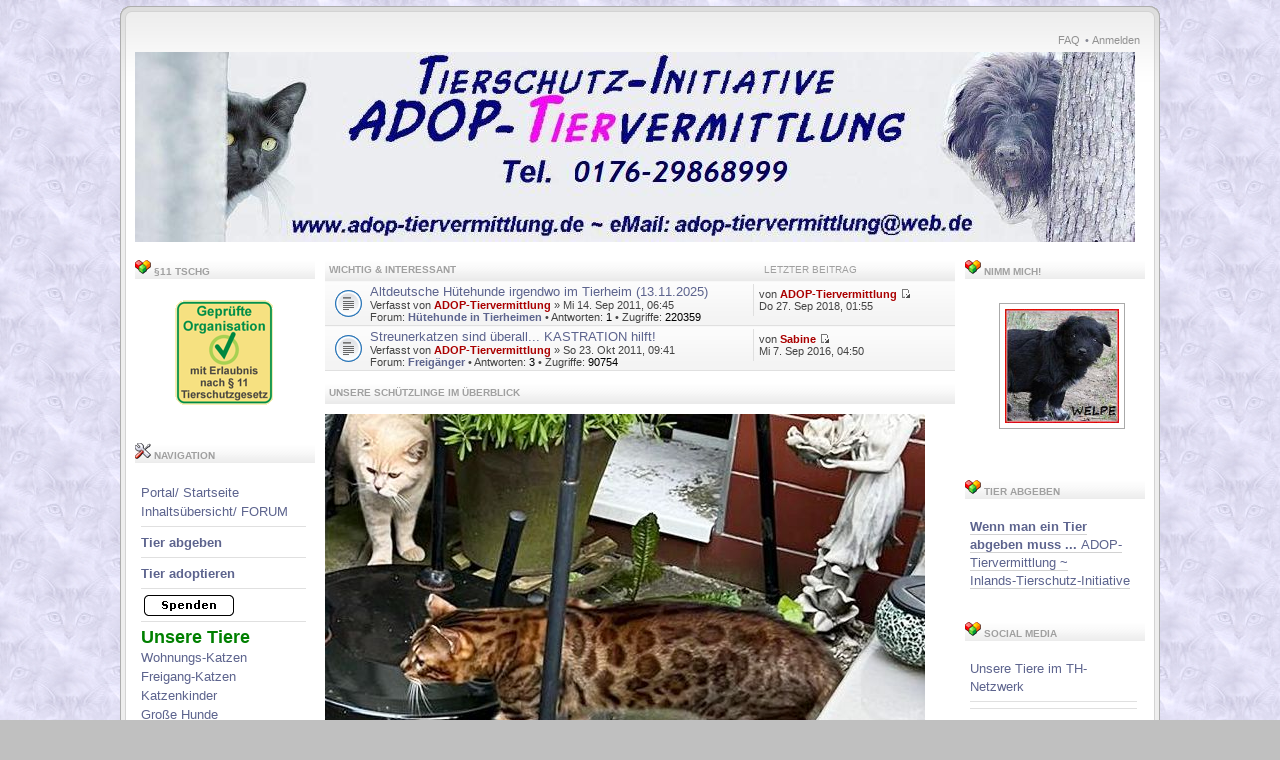

--- FILE ---
content_type: text/html; charset=UTF-8
request_url: http://forum.adop-tiervermittlung.de/portal.php?sid=d6820941edda85ac039a0f1338aa20e6
body_size: 10086
content:
<!DOCTYPE html PUBLIC "-//W3C//DTD XHTML 1.0 Strict//EN" "http://www.w3.org/TR/xhtml1/DTD/xhtml1-strict.dtd">
<html xmlns="http://www.w3.org/1999/xhtml" dir="ltr" lang="de" xml:lang="de">
<head>
<meta http-equiv="X-UA-Compatible" content="IE=edge,chrome=1" />
<meta http-equiv="content-type" content="text/html; charset=UTF-8" />
<meta http-equiv="content-style-type" content="text/css" />
<meta http-equiv="content-language" content="de" />
<meta http-equiv="imagetoolbar" content="no" />


<title>ADOP-Tiervermittlung - Tierschutz-Initiative &bull; Portal</title>


<!--
	phpBB style name: CA Gen2
	Based on style:   prosilver (this is the default phpBB3 style)
	Original author:  Tom Beddard ( http://www.subBlue.com/ )
	Modified by:	  stsoftware ( http://www.stsoftware.biz/ )

-->

<script type="text/javascript">
// <![CDATA[
	var jump_page = 'Gib die Nummer der Seite an, zu der du gehen möchtest.:';
	var on_page = '';
	var per_page = '';
	var base_url = '';
	var style_cookie = 'phpBBstyle';
	var style_cookie_settings = '; path=/; domain=forum.adop-tiervermittlung.de';
	var onload_functions = new Array();
	var onunload_functions = new Array();
	var ca_main_width = '1040px';

	

	/**
	* Find a member
	*/
	function find_username(url)
	{
		popup(url, 760, 570, '_usersearch');
		return false;
	}

	/**
	* New function for handling multiple calls to window.onload and window.unload by pentapenguin
	*/
	window.onload = function()
	{
		for (var i = 0; i < onload_functions.length; i++)
		{
			eval(onload_functions[i]);
		}
	};

	window.onunload = function()
	{
		for (var i = 0; i < onunload_functions.length; i++)
		{
			eval(onunload_functions[i]);
		}
	};

if(navigator.userAgent && navigator.userAgent.indexOf('Mac OS X') > 0)
{
	document.write('<link rel="stylesheet" href="./styles/ca_gen2_blue/theme/tweaks_mac.css" type="text/css" />');
}

// ]]>
</script>
<script type="text/javascript" src="./styles/ca_gen2_blue/template/forum_fn.js"></script>
<script type="text/javascript" src="./styles/ca_gen2_blue/template/ca_scripts.js"></script>

<link href="./styles/ca_gen2_blue/theme/print.css" rel="stylesheet" type="text/css" media="print" title="printonly" />
<link href="./style.php?id=3&amp;lang=de&amp;sid=8765ee422b9375d398ef16290b4e976f" rel="stylesheet" type="text/css" media="screen, projection" />

<!--[if IE]><link href="./styles/ca_gen2_blue/theme/tweaks_ie.css" type="text/css" rel="stylesheet"/><![endif]-->

<!-- MOD : MSSTI ABBC3 (v3.0.12) - Start //-->
<script type="text/javascript" src="./styles/abbcode/abbcode.js?3.0.12" charset="UTF-8"></script>
<link rel="stylesheet" type="text/css" media="all" href="./styles/abbcode/abbcode.css?3.0.12" />

<!-- MOD : MSSTI ABBC3 (v3.0.12) - End //-->

</head>

<body id="phpbb" class="section-portal ltr">

<div id="global" style="width: 1040px; margin: 0 auto;">

    <p class="skiplink"><a href="#start_here">Zum Inhalt</a></p>

	<div id="header"><div><div><span>.</span></div></div></div>
	<div id="middle1"><div id="middle2"><div id="middle3"><div id="middle4"><div id="middle5">

	<a id="top" name="top" accesskey="t"></a>

	<!-- header start -->
   
    <ul class="linklist rightside topnav">
			
        
		
        <li>
            <a href="./faq.php?sid=8765ee422b9375d398ef16290b4e976f" title="Häufig gestellte Fragen">FAQ</a>
        </li>
        
            <li>
                &bull;
                <a href="./ucp.php?mode=login&amp;sid=8765ee422b9375d398ef16290b4e976f" title="Anmelden" accesskey="l">Anmelden</a>
            </li>
        
    </ul>
	<div id="logo"><a href="./index.php?sid=8765ee422b9375d398ef16290b4e976f"><span>ADOP-Tiervermittlung - Tierschutz-Initiative</span><img src="./styles/prosilver/imageset/ADOP_banner_xl.jpg" alt="" title="" /></a></div>
	<!-- header end -->

	<div id="page-header">
	
	</div>

	<a name="start_here"></a>

	<div id="page-body">

        
		
		<div id="content-start"></div><!-- Config for the left and right blocks //--><!-- Config for the center blocks //--><!-- Config for compact blocks //--><!-- Images-URL //--><!-- Vertical distance between left/right and center Blocks --><!-- show Icons in left/right Blocks? 0=no 1=yes --><!-- postbody top (default 1 by prosilver) 0=no 1=yes --><!-- override the column width settings of the ACP for this style? 0=no 1=yes --><!-- override the column width settings of the ACP - set the width if enabled -->

<table id="portal-body" cellpadding="0" cellspacing="0" border="0" width="100%">
	
	<tr>
	<!-- [+] left module area -->
		<td valign="top" style="width: 180px; padding-right: 10px;">
			<div class="forabg"><div class="inner"><span class="corners-top"><span></span></span><ul class="topiclist"><li class="header"><dl><dt style="padding: 0px 0px 2px; white-space: nowrap; margin-bottom: 0px; margin-top: 0px;"><img src="./styles/ca_gen2_blue/theme/images/portal/portal_bots.png" width="16" height="16" alt="" />&nbsp;§11 TSchG</dt></dl></li></ul><ul class="topiclist forums"><li><dl><dd style="border-left: 0px; width: 100%;"><div style="text-align: left; margin: 5px 5px 5px 5px">
   <div class="inner"><span class="portal-corners-top-inner"></span>
      <div class="postbody" style="width: 100%">
         <div class="content" style="min-height: 1em;"><table width="100%" border="0" bordercolor="ffffff">
  <tr>
    <td><center><img src="http://forum.adop-tiervermittlung.de/images/sm/adop_logo_gegruefte_organisation_11.gif" title="Veterinäramtlich geprüfte und anerkannte Organisation mit Erlaubnis nach §11 TSchG"></center>
</td>
  </tr>
</table></div>
      </div>
   <span class="portal-corners-bottom-inner"></span></div>
</div></dd></dl></li></ul><span class="corners-bottom"><span></span></span></div></div><br style="clear:both" /><div class="forabg"><div class="inner"><span class="corners-top"><span></span></span><ul class="topiclist"><li class="header"><dl><dt style="padding: 0px 0px 2px; white-space: nowrap; margin-bottom: 0px; margin-top: 0px;"><img src="./styles/ca_gen2_blue/theme/images/portal/portal_custom.png" width="16" height="16" alt="" />&nbsp;Navigation</dt></dl></li></ul><ul class="topiclist forums"><li><dl><dd style="border-left: 0px; width: 100%;"><div style="text-align: left; margin: 5px 5px 5px 5px">
   <div class="inner"><span class="portal-corners-top-inner"></span>
      <div class="postbody" style="width: 100%">
         <div class="content" style="min-height: 1em;"><table width="100%" cellpadding="0" cellspacing="1" border="0">
  <tr> 
    <td align="left"><span class="genmed" style="line-height: 150%"> <a href="http://forum.adop-tiervermittlung.de/portal.php" title="Startseite mit Kontakt-Fragebögen hinter den Mini-Bildchen">Portal/ 
      Startseite</a><br />
      <a href="http://forum.adop-tiervermittlung.de/index.php" title="Inhaltsverzeichnis sämtlicher Themen & Beiträge">Inhaltsübersicht/ 
      FORUM</a><br />
      <hr>
      <b><a href="http://forum.adop-tiervermittlung.de/viewforum.php?f=13l" title="Alles über Abgabe und über Vermittlung von zuhause aus">Tier 
      abgeben</a></b><br />
      <hr>
      <b><a href="http://forum.adop-tiervermittlung.de/viewforum.php?f=11" title="Alles über unsere Vermittlung, Schutzvertrag etc.">Tier 
      adoptieren</a></b> 
      <hr>
      <form action="https://www.paypal.com/cgi-bin/webscr" method="post" target="_blank">
        <input type="hidden" name="cmd" value="_s-xclick">
        <input type="image" src="https://www.paypal.com/de_DE/i/btn/x-click-but21.gif" border="0" name="submit" alt="Bitte unterstützen Sie
uns - wir freuen uns 
über JEDE Spende!">
        <img alt="" border="0" src="https://www.paypal.com/de_DE/i/scr/pixel.gif" width="1" height="1"> 
        <input type="hidden" name="encrypted" value="-----BEGIN [base64]/DBcexRQ50YqoFDFvlwiHdwqct/g9NLG/ZI8O19in5oHnFFyYW6AbDR3C0EvKWuYKWHhPU21u7bBEFXxiwipWK7wj/iTplYuVu5zfOhCDrDDt8E8b3qzPlfD8ZaR3wGQC6DmFQvdu2X6cf/Iu51mm1F0DS4iY6IsByQkSEz41jELMAkGBSsOAwIaBQAwgdwGCSqGSIb3DQEHATAUBggqhkiG9w0DBwQIO/dlue9khBOAgbgrmt9PjWVIQXr1UMSIReXLmK9R9oRYrlt/oHUqGNAjpCkSelT+MnSQmi/D+QIki6Jxn3OzTTR6UIYKFpy7+I/740EMofSCXGXAJPXtGpLH90ihwxMpV8bA6ChUAhnZvkuL2Dt8OoOTJknZV3U8CmBxUi92nH6Tg/[base64]/ETMS1ycjtkpkvjXZe9k+6CieLuLsPumsJ7QC1odNz3sJiCbs2wC0nLE0uLGaEtXynIgRqIddYCHx88pb5HTXv4SZeuv0Rqq4+axW9PLAAATU8w04qqjaSXgbGLP3NmohqM6bV9kZZwZLR/klDaQGo1u9uDb9lr4Yn+rBQIDAQABo4HuMIHrMB0GA1UdDgQWBBSWn3y7xm8XvVk/UtcKG+wQ1mSUazCBuwYDVR0jBIGzMIGwgBSWn3y7xm8XvVk/[base64]/zANBgkqhkiG9w0BAQUFAAOBgQCBXzpWmoBa5e9fo6ujionW1hUhPkOBakTr3YCDjbYfvJEiv/2P+IobhOGJr85+XHhN0v4gUkEDI8r2/rNk1m0GA8HKddvTjyGw/XqXa+LSTlDYkqI8OwR8GEYj4efEtcRpRYBxV8KxAW93YDWzFGvruKnnLbDAF6VR5w/[base64]/WNBkJxMIrQzJlrRhpzVDSUfw6HzAIK7lrAqxz0SUNn25ycOwliK+8H8gdp5XHznOAKrbznP5O8IPEQ5tQKA3gDfL+PsCtbWcsSTie/BQ==-----END PKCS7-----">
      </form>
      <hr>
      <a href="http://forum.adop-tiervermittlung.de/index.php" title="Unsere Schützlinge suchen ein Zuhause!"> 
      </a> <b><font size="+1" color="#008000">Unsere Tiere</font></b><br />
      <a href="http://forum.adop-tiervermittlung.de/viewforum.php?f=5" title="Stubentiger, die in der Wohnung zufrieden sind">Wohnungs-Katzen</a><br />
      <a href="http://forum.adop-tiervermittlung.de/viewforum.php?f=6" title="Katzen, die im Haus wohnen und auf Auslauf in der freien Wildbahn bestehen">Freigang-Katzen</a><br />
      <a href="http://forum.adop-tiervermittlung.de/viewforum.php?f=39" title="Katzenbabys für Wohnungshaltung oder Freigang">Katzenkinder</a><br />
      <a href="http://forum.adop-tiervermittlung.de/viewforum.php?f=8" title="Hunde über 50 cm Schulterhöhe">Große 
      Hunde</a><br/>
      <a href="http://forum.adop-tiervermittlung.de/viewforum.php?f=7" title="Kleinbleibende Hunde unter 50 cm Schulterhöhe">Kleine 
      Hunde</a><br>
<a href="http://forum.adop-tiervermittlung.de/viewforum.php?f=55" title="Welpen">WELPEN</a><br/>
     
      <hr>
      <a href="http://forum.adop-tiervermittlung.de/viewtopic.php?t=291" title="'Altdeutsche Hüteschätze', die irgendwo im Tierheim versauern">Altdeutsche 
      Hütehunde<br />
      in anderen Tierheimen</a> 
      <hr>
	   <a href="http://forum.adop-tiervermittlung.de/viewforum.php?f=15" title="Gut vermittelt - glückliche Ehemalige">Glückliche Ehemalige</a> 
      <hr>
      <p> <a href="http://forum.adop-tiervermittlung.de/viewforum.php?f=70" title="Tipps & Rat von rund ums Haustier"><b><font size="+1" color="purple">Rat 
        & Hilfe</font></b></a><br />
        <a href="http://forum.adop-tiervermittlung.de/viewforum.php?f=71" title="Für den gelegentlichen Plausch in lockerer Runde">Plauderecke</a><br />
        <a href="http://forum.adop-tiervermittlung.de/viewforum.php?f=71" title="Wir freuen uns über Feedback!"><b>Gästebuch</b></a> 
      </p>
      <hr>
      <a href="http://forum.adop-tiervermittlung.de/viewtopic.php?f=14&t=22" title="Alles über Voraussetzungen, Bedingungen, Erwartungen etc."><b><font color="red">Pflegestellen 
      gesucht!</font></b></a><br />
      <a href="http://forum.adop-tiervermittlung.de/viewtopic.php?f=31&t=159" title="Auch ganz kleine Hilfen sind wertvoll - bitte lesen!"><b>Helfer(innen) 
      gesucht!</b></a><br />
      <a href="http://forum.adop-tiervermittlung.de/viewtopic.php?f=31&t=156" title="Spenden helfen helfen!"><b>Spenden</b></a><br />
      <a href="http://forum.adop-tiervermittlung.de/viewtopic.php?f=31&t=152" title="Patenschaften lindern Not"><b>Patenschaft</b></a><br />
      <a href="http://forum.adop-tiervermittlung.de/viewtopic.php?f=31&t=872" title="Wir sagen danke"><b>DANKE!</b></a> 
      <hr>
      </span></td>
  </tr>
</table></div>
      </div>
   <span class="portal-corners-bottom-inner"></span></div>
</div></dd></dl></li></ul><span class="corners-bottom"><span></span></span></div></div><br style="clear:both" /><div class="forabg"><div class="inner"><span class="corners-top"><span></span></span><ul class="topiclist"><li class="header"><dl><dt style="padding: 0px 0px 2px; white-space: nowrap; margin-bottom: 0px; margin-top: 0px;"><img src="./styles/ca_gen2_blue/theme/images/portal/portal_links.png" width="16" height="16" alt="" />&nbsp;Links</dt></dl></li></ul><ul class="topiclist forums"><li><dl><dd style="border-left: 0px; width: 100%;"><div style="text-align: left; margin: 5px 5px 5px 5px">
	<div class="portal-navigation">
			<ul>
			<li><a href="http://www.board3.de/" title="Board3.de" >Board3.de</a></li><li><a href="http://www.phpbb.com/" title="phpBB.com" >phpBB.com</a></li>
			</ul>
	</div>
</div></dd></dl></li></ul><span class="corners-bottom"><span></span></span></div></div><br style="clear:both" /><script type="text/javascript">
<!--

function qsearch_onSubmit()
{
	qs_enginename = document.getElementById('qsearch_select').value;
	qs_keywords = document.getElementById('searchfield').value;
	switch( qs_enginename )
	{
	case 'site':
		break;
	case 'author':
		window.open('search.php?author=' + qs_keywords, '_self', '');
		return false;
	case 'wikipedia':
		window.open('http://en.wikipedia.org/wiki/Spezial:Search?search=' + qs_keywords, '_wikipedia', '');
		return false;
	case 'google':
		window.open('http://www.google.com/search?q=' + qs_keywords, '_google', '');
		return false;
	case 'yahoo':
		window.open('http://search.yahoo.com/search?p=' + qs_keywords, '_yahoo', '');
		return false;	
	case 'bing':
		window.open('http://www.bing.com/search?q=' + qs_keywords, '_bing', '');
		return false;
	case 'altavista':
		window.open('http://www.altavista.com/web/results?itag=ody&q=' + qs_keywords + '&kgs=0&kls=0', '_altavista', '');
		return false;
	case 'lycos':
		window.open('http://search.lycos.com/?query=' + qs_keywords, '_lycos', '');
		return false;
	case 'odp':
		window.open('http://search.dmoz.org/cgi-bin/search?search=' + qs_keywords, '_odp', '');
		return false;
	default:
		if( (i = qsearch_findEngine(qs_enginename)) >= 0 )
		{
			window.open(qsearch_engines[i].url + qs_keywords, '_blank', '');
			return false;
		}
		break;
	}
	return true;
}
//-->
</script>

<div class="forabg"><div class="inner"><span class="corners-top"><span></span></span><ul class="topiclist"><li class="header"><dl><dt style="padding: 0px 0px 2px; white-space: nowrap; margin-bottom: 0px; margin-top: 0px;"><img src="./styles/ca_gen2_blue/theme/images/portal/portal_search.png" width="16" height="16" alt="" />&nbsp;Suche</dt></dl></li></ul><ul class="topiclist forums"><li><dl><dd style="border-left: 0px; width: 100%;"><div style="text-align: left; margin: 5px 5px 5px 5px">
	<form id="qsearch_form" method="post" action="./search.php?sid=8765ee422b9375d398ef16290b4e976f" onsubmit="return qsearch_onSubmit();">
	<p>
		<input type="text" tabindex="6" name="keywords" id="searchfield" size="autowidth" maxlength="40" title="Suche nach Wörtern" class="inputbox search" value="Suche…" onclick="if(this.value=='Suche…')this.value='';" onblur="if(this.value=='')this.value='Suche…';" />
	</p>
	<p>
	<select id="qsearch_select" tabindex="7">
		<optgroup label="Foren">
			<option value="site">Beiträge</option>
			<option value="author">Autor</option>
		</optgroup>
		<optgroup label="Suchmaschinen">
			<option value="wikipedia">Wikipedia</option>
			<option value="google">Google</option>
			<option value="yahoo">Yahoo</option>
			<option value="bing">Bing</option>
			<option value="altavista">Altavista</option>
			<option value="lycos">Lycos</option>
			<option value="odp">Open directory</option>
		</optgroup>
	</select>
	<input type="hidden" name="search_fields" value="all" />
	<input type="hidden" name="show_results" value="topics" />
	<input type="submit" value="Los" class="button2" tabindex="8" />
	</p>
	</form>
	<p><a href="./search.php?sid=8765ee422b9375d398ef16290b4e976f">erweiterte Suche</a></p>
</div></dd></dl></li></ul><span class="corners-bottom"><span></span></span></div></div><br style="clear:both" /><div class="forabg"><div class="inner"><span class="corners-top"><span></span></span><ul class="topiclist"><li class="header"><dl><dt style="padding: 0px 0px 2px; white-space: nowrap; margin-bottom: 0px; margin-top: 0px;"><img src="./styles/ca_gen2_blue/theme/images/portal/portal_link_us.png" width="16" height="16" alt="" />&nbsp;Link zu uns </dt></dl></li></ul><ul class="topiclist forums"><li><dl><dd style="border-left: 0px; width: 100%;"><div style="text-align: left; margin: 5px 5px 5px 5px">
	Benutze bitte diesen Link um <strong>ADOP-Tiervermittlung - Tierschutz-Initiative</strong> bei dir zu verlinken:<br /><br />
	<input type="text" tabindex="9" value="&lt;a&nbsp;href=&quot;http://forum.adop-tiervermittlung.de&quot;&nbsp;&gt;ADOP-Tiervermittlung - Tierschutz-Initiative&lt;/a&gt;" class="inputbox autowidth" onclick="this.focus();this.select();" readonly="readonly" /><br />
</div></dd></dl></li></ul><span class="corners-bottom"><span></span></span></div></div><br style="clear:both" />
<a id="minical18" style="float: right;"></a>
<div class="forabg"><div class="inner"><span class="corners-top"><span></span></span><ul class="topiclist"><li class="header"><dl><dt style="padding: 0px 0px 2px; white-space: nowrap; margin-bottom: 0px; margin-top: 0px;"><img src="./styles/ca_gen2_blue/theme/images/portal/portal_calendar.png" width="16" height="16" alt="" />&nbsp;Kalender</dt></dl></li></ul><ul class="topiclist forums"><li><dl><dd style="border-left: 0px; width: 100%;"><div style="text-align: left; margin: 5px 5px 5px 5px">	
	<table width="100%" cellspacing="1">
		<tr>
			<td align="left" colspan="2"><a href="./portal.php?m18=-1&amp;sid=8765ee422b9375d398ef16290b4e976f#minical18"><img src="./styles/ca_gen2_blue/theme/images/portal/cal_icon_left_arrow.png" title="voriger Monat" height="16" width="16" alt="&lt;&lt;" /></a></td>
			<td colspan="3" align="center"><span class="genmed">Jan. 2026</span></td>
			<td align="right" colspan="2"><a href="./portal.php?m18=1&amp;sid=8765ee422b9375d398ef16290b4e976f#minical18"><img src="./styles/ca_gen2_blue/theme/images/portal/cal_icon_right_arrow.png" title="nächster Monat" height="16" width="16" alt="&gt;&gt;" /></a></td>
		</tr>
		<tr>
			
				<td style="width: 14%;"><span class="gensmall" style="font-weight: bold"><span style="color: #FF0000;">So</span></span></td>
			
				<td style="width: 14%;"><span class="gensmall" style="font-weight: bold">Mo</span></td>
				<td style="width: 14%;"><span class="gensmall" style="font-weight: bold">Di</span></td>
				<td style="width: 14%;"><span class="gensmall" style="font-weight: bold">Mi</span></td>
				<td style="width: 14%;"><span class="gensmall" style="font-weight: bold">Do</span></td>
				<td style="width: 14%;"><span class="gensmall" style="font-weight: bold">Fr</span></td>
				<td style="width: 14%;"><span class="gensmall" style="font-weight: bold">Sa</span></td>
			
		</tr>
		
		<tr>
			
				<td class="row1" align="center"><span class="gensmall"> </span></td>
			
				<td class="row1" align="center"><span class="gensmall"> </span></td>
			
				<td class="row1" align="center"><span class="gensmall"> </span></td>
			
				<td class="row1" align="center"><span class="gensmall"> </span></td>
			
				<td class="row1" align="center"><span class="gensmall">1</span></td>
			
				<td class="row1" align="center"><span class="gensmall">2</span></td>
			
				<td class="row1" align="center"><span class="gensmall">3</span></td>
			
		</tr>
		
		<tr>
			
				<td class="row1" align="center"><span class="gensmall"><span style="color: #FF0000;">4</span></span></td>
			
				<td class="row1" align="center"><span class="gensmall">5</span></td>
			
				<td class="row1" align="center"><span class="gensmall">6</span></td>
			
				<td class="row1" align="center"><span class="gensmall">7</span></td>
			
				<td class="row1" align="center"><span class="gensmall">8</span></td>
			
				<td class="row1" align="center"><span class="gensmall">9</span></td>
			
				<td class="row1" align="center"><span class="gensmall">10</span></td>
			
		</tr>
		
		<tr>
			
				<td class="row1" align="center"><span class="gensmall"><span style="color: #FF0000;">11</span></span></td>
			
				<td class="row1" align="center"><span class="gensmall">12</span></td>
			
				<td class="row1" align="center"><span class="gensmall">13</span></td>
			
				<td class="row1" align="center"><span class="gensmall">14</span></td>
			
				<td class="row1" align="center"><span class="gensmall">15</span></td>
			
				<td class="row1" align="center"><span class="gensmall">16</span></td>
			
				<td class="row1" align="center"><span class="gensmall">17</span></td>
			
		</tr>
		
		<tr>
			
				<td class="row1" align="center"><span class="gensmall"><span style="color: #FF0000;">18</span></span></td>
			
				<td class="row1" align="center"><span class="gensmall">19</span></td>
			
				<td class="row1" align="center"><span class="gensmall"><span style="font-weight: bold; color: #000000;">20</span></span></td>
			
				<td class="row1" align="center"><span class="gensmall">21</span></td>
			
				<td class="row1" align="center"><span class="gensmall">22</span></td>
			
				<td class="row1" align="center"><span class="gensmall">23</span></td>
			
				<td class="row1" align="center"><span class="gensmall">24</span></td>
			
		</tr>
		
		<tr>
			
				<td class="row1" align="center"><span class="gensmall"><span style="color: #FF0000;">25</span></span></td>
			
				<td class="row1" align="center"><span class="gensmall">26</span></td>
			
				<td class="row1" align="center"><span class="gensmall">27</span></td>
			
				<td class="row1" align="center"><span class="gensmall">28</span></td>
			
				<td class="row1" align="center"><span class="gensmall">29</span></td>
			
				<td class="row1" align="center"><span class="gensmall">30</span></td>
			
				<td class="row1" align="center"><span class="gensmall">31</span></td>
			
		</tr>
		
	</table>
	
</div></dd></dl></li></ul><span class="corners-bottom"><span></span></span></div></div><br style="clear:both" />
<div class="forabg"><div class="inner"><span class="corners-top"><span></span></span><ul class="topiclist"><li class="header"><dl><dt style="padding: 0px 0px 2px; white-space: nowrap; margin-bottom: 0px; margin-top: 0px;"><img src="./styles/ca_gen2_blue/theme/images/portal/portal_menu.png" width="16" height="16" alt="" />&nbsp;Menü</dt></dl></li></ul><ul class="topiclist forums"><li><dl><dd style="border-left: 0px; width: 100%;"><div style="text-align: left; margin: 5px 5px 5px 5px">
	<div class="portal-navigation">
	
		<div class="menutitle">Inhalt</div>
			<ul>
			
				<li><a href="./index.php?sid=8765ee422b9375d398ef16290b4e976f" >Foren-Übersicht</a></li>
			
				<li><a href="./search.php?sid=8765ee422b9375d398ef16290b4e976f" >Suche</a></li>
			
				<li><a href="./ucp.php?mode=register&amp;sid=8765ee422b9375d398ef16290b4e976f" >Registrieren</a></li>
			
			</ul>
		<hr class="dashed" />
		
		<div class="menutitle">Hilfe</div>
			<ul>
			
				<li><a href="./faq.php?sid=8765ee422b9375d398ef16290b4e976f" >FAQ</a></li>
			
				<li><a href="./faq.php?mode=bbcode&amp;sid=8765ee422b9375d398ef16290b4e976f" >BBCode-Anleitung</a></li>
			
				<li><a href="./ucp.php?mode=terms&amp;sid=8765ee422b9375d398ef16290b4e976f" >Nutzungsbedingungen</a></li>
			
				<li><a href="./ucp.php?mode=privacy&amp;sid=8765ee422b9375d398ef16290b4e976f" >Datenschutzrichtlinie</a></li>
			
			</ul>
		<hr class="dashed" />
		
	</div>
</div></dd></dl></li></ul><span class="corners-bottom"><span></span></span></div></div><br style="clear:both" />
		</td>
		<!-- [-] left module area --><!-- [+] center module area -->
		<td valign="top">
			
<div class="forabg"><div class="inner"><span class="corners-top"><span></span></span><ul class="topiclist"><li class="header"><dl class="icon">
	<dt id="n" style="width: 60%">WICHTIG &amp; INTERESSANT</dt>
	
	<dd class="lastpost" style="width: 25%"><span>Letzter Beitrag</span></dd>
</dl></li></ul>
<ul class="topiclist topics">

	<li class="row bg1">
		<dl class="icon" style="background-image: url(./styles/prosilver/imageset/topic_read.gif); background-repeat: no-repeat;">
			<dt style="width: 60%;" title="Keine neuen Beiträge"><a href="./viewtopic.php?f=24&amp;t=291&amp;sid=8765ee422b9375d398ef16290b4e976f" title="Altdeutsche Hütehunde irgendwo im Tierheim (13.11.2025)" class="topictitle">Altdeutsche Hütehunde irgendwo im Tierheim (13.11.2025)</a>
					<br />Verfasst von <a href="./memberlist.php?mode=viewprofile&amp;u=2&amp;sid=8765ee422b9375d398ef16290b4e976f" style="color: #AA0000;" class="username-coloured">ADOP-Tiervermittlung</a> &raquo; Mi 14. Sep 2011, 06:45
				
					<br />Forum: <a href="./viewforum.php?f=24&amp;sid=8765ee422b9375d398ef16290b4e976f" style="font-weight: bold;">Hütehunde in Tierheimen</a>
				&bull; Antworten: <strong>1</strong>  &bull; Zugriffe: <strong>220359</strong>
			</dt>
			
			<dd class="lastpost" style="width: 25%"><span><dfn>Letzter Beitrag</dfn>von <a href="./memberlist.php?mode=viewprofile&amp;u=2&amp;sid=8765ee422b9375d398ef16290b4e976f" style="color: #AA0000;" class="username-coloured">ADOP-Tiervermittlung</a> <a href="./viewtopic.php?f=24&amp;t=291&amp;p=2834&amp;sid=8765ee422b9375d398ef16290b4e976f#p2834"><img src="./styles/prosilver/imageset/icon_topic_latest.gif" width="11" height="9" alt="Neuester Beitrag" title="Neuester Beitrag" /></a><br />
				Do 27. Sep 2018, 01:55</span>
			</dd>
		</dl>
	</li>

	<li class="row bg2">
		<dl class="icon" style="background-image: url(./styles/prosilver/imageset/topic_read.gif); background-repeat: no-repeat;">
			<dt style="width: 60%;" title="Keine neuen Beiträge"><a href="./viewtopic.php?f=6&amp;t=1183&amp;sid=8765ee422b9375d398ef16290b4e976f" title="Streunerkatzen sind überall... KASTRATION hilft!" class="topictitle">Streunerkatzen sind überall... KASTRATION hilft!</a>
					<br />Verfasst von <a href="./memberlist.php?mode=viewprofile&amp;u=2&amp;sid=8765ee422b9375d398ef16290b4e976f" style="color: #AA0000;" class="username-coloured">ADOP-Tiervermittlung</a> &raquo; So 23. Okt 2011, 09:41
				
					<br />Forum: <a href="./viewforum.php?f=6&amp;sid=8765ee422b9375d398ef16290b4e976f" style="font-weight: bold;">Freigänger</a>
				&bull; Antworten: <strong>3</strong>  &bull; Zugriffe: <strong>90754</strong>
			</dt>
			
			<dd class="lastpost" style="width: 25%"><span><dfn>Letzter Beitrag</dfn>von <a href="./memberlist.php?mode=viewprofile&amp;u=3&amp;sid=8765ee422b9375d398ef16290b4e976f" style="color: #AA0000;" class="username-coloured">Sabine</a> <a href="./viewtopic.php?f=6&amp;t=1183&amp;p=2801&amp;sid=8765ee422b9375d398ef16290b4e976f#p2801"><img src="./styles/prosilver/imageset/icon_topic_latest.gif" width="11" height="9" alt="Neuester Beitrag" title="Neuester Beitrag" /></a><br />
				Mi 7. Sep 2016, 04:50</span>
			</dd>
		</dl>
	</li>

	</ul>
<span class="corners-bottom"><span></span></span></div></div><br style="clear:both" />
<div class="forabg"><div class="inner"><span class="corners-top"><span></span></span><ul class="topiclist"><li class="header"><dl class="icon"><dt>Unsere Schützlinge im Überblick</dt></dl></li></ul>
	<div class="panel bg1" style="margin-bottom: 0px">
		<div class="inner"><span class="portal-corners-top-inner"></span>
			<div class="postbody" style="width: 100%">
				<div class="content" style="min-height: 1em;"><a href="http://forum.adop-tiervermittlung.de/viewforum.php?f=6" onclick="window.open(this.href);return false;" class="postlink"><img src="http://forum.adop-tiervermittlung.de/x_uploads/tiere/katzen/Djego/Djego_3.jpg" alt="Bild"  class="resize_me"/></a></div>
			</div>
		<span class="portal-corners-bottom-inner"></span></div>
	</div>
<span class="corners-bottom"><span></span></span></div></div><br style="clear:both" /><div class="forabg"><div class="inner"><span class="corners-top"><span></span></span><ul class="topiclist"><li class="header"><dl class="icon"><dt>Wer wir sind</dt></dl></li></ul>
<div class="panel bg1" style="margin-bottom: 0px">
	<div class="inner"><span class="portal-corners-top-inner"></span>
		<div class="postbody" style="width: 100%">
			<div class="content" style="min-height: 1em;"><span style="text-align: center; display: block;">ADOP-Tiervermittlung - Die kleine aber feine Tierschutz-Initiative mit Köpfchen...<br />Sie wollen ein Haustier aufnehmen? Sie müssen Ihr Haustier abgeben? Sie bieten eine Pflegestelle an?<br />Katzen &amp; Hunde suchen ein Zuhause - finden Sie Ihr Traumtier mit unserer kompetenten, individuellen Beratung!<br /><br />Wir sind eine freie Initiative, die spontan und unbürokratisch Tieren dort hilft, wo es &quot;brennt&quot;.<br />Selbstverständlich verfügen wir über den Sachkunde-Nachweis gemäß §11 Tierschutzgesetz mit erfolgreicher Prüfung<br />&amp; Genehmigung durch das Veterinäramt.<br /><br />Für unsere rein ehrenamtliche Arbeit wenden wir einen Großteil unserer Freizeit auf, niemand von uns verdient daran irgendetwas<br />&#40;im Gegenteil!&#41; - außer der Freude, wenn wir einem Tier helfen konnten.<br /><br />Wir sind kein eingetragener Verein, deshalb können wir auch keine Spendenbescheinigungen für steuerliche Zwecke ausstellen<br />&#40;umso mehr freuen wir uns über jeden dennoch gespendeten Euro!&#41;.<br /><br /><br />ADOP-Tiervermittlung<br />Tierschutz-Initiative<br />63667 Nidda / Hessen &#40;Germany&#41;<br />E-Mail <!-- e --><a href="mailto:ADOP-Tiervermittlung@web.de">ADOP-Tiervermittlung@web.de</a><!-- e --><br />Telefon 06043-801612 oder 0176-29868999</span></div>
		</div>
	<span class="portal-corners-bottom-inner"></span></div>
</div>
<span class="corners-bottom"><span></span></span></div></div><br style="clear:both" /><div class="forabg"><div class="inner"><span class="corners-top"><span></span></span><ul class="topiclist"><li class="header"><dl class="icon"><dt>Copyright</dt></dl></li></ul>
<div class="panel bg1" style="margin-bottom: 0px">
	<div class="inner"><span class="portal-corners-top-inner"></span>
		<div class="postbody" style="width: 100%">
			<div class="content" style="min-height: 1em;"><table width="100%" border="0" background="http://forum.adop-tiervermittlung.de/_start_ws/bilder/bg_cats.jpg" border="1">
  <tr>
    <td>
<br><center>
<font size="2"><a target="_blank" href="http://www.adoptiervermittlung.de"><b>Zurück zu ADOP-Tiervermittlung.de</b> (Startseite)</a></font><br><br>
<img border="0" src="http://forum.adop-tiervermittlung.de/_start_ws/bilder/sabine_logo2.jpg"><br><br>

<font size="1">© Sabine Roskoss 2006 - 2025 ff. <br>
All rights reserved. <br>
This material may not be published, broadcast, <br>
re-written or redistributed without prior permission by the author.</font>
</center>

</td>
  </tr>
</table></div>
		</div>
	<span class="portal-corners-bottom-inner"></span></div>
</div>
<span class="corners-bottom"><span></span></span></div></div><br style="clear:both" />
		</td>
		<!-- [-] center module area --><!-- [+] right module area -->
		<td valign="top" style="width: 180px; padding-left: 10px;">
			<div class="forabg"><div class="inner"><span class="corners-top"><span></span></span><ul class="topiclist"><li class="header"><dl><dt style="padding: 0px 0px 2px; white-space: nowrap; margin-bottom: 0px; margin-top: 0px;"><img src="./styles/ca_gen2_blue/theme/images/portal/portal_bots.png" width="16" height="16" alt="" />&nbsp;NIMM MICH!</dt></dl></li></ul><ul class="topiclist forums"><li><dl><dd style="border-left: 0px; width: 100%;"><div style="text-align: left; margin: 5px 5px 5px 5px">
   <div class="inner"><span class="portal-corners-top-inner"></span>
      <div class="postbody" style="width: 100%">
         <div class="content" style="min-height: 1em;"><iframe src="http://forum.adop-tiervermittlung.de/x_uploads/slide/phpshow.php?newGD&slides&0" width="150" height="150" frameborder="0" scrolling="no" allowtransparency="true" title="Wir suchen ein Zuhause" style="float:right; margin-left:0px; margin-bottom:0px;">
<a href="http://adoptiere.ad.funpic.de/bilder/slide/phpshow.php?newGD"></a>
</iframe></div>
      </div>
   <span class="portal-corners-bottom-inner"></span></div>
</div></dd></dl></li></ul><span class="corners-bottom"><span></span></span></div></div><br style="clear:both" /><div class="forabg"><div class="inner"><span class="corners-top"><span></span></span><ul class="topiclist"><li class="header"><dl><dt style="padding: 0px 0px 2px; white-space: nowrap; margin-bottom: 0px; margin-top: 0px;"><img src="./styles/ca_gen2_blue/theme/images/portal/portal_bots.png" width="16" height="16" alt="" />&nbsp;Tier abgeben</dt></dl></li></ul><ul class="topiclist forums"><li><dl><dd style="border-left: 0px; width: 100%;"><div style="text-align: left; margin: 5px 5px 5px 5px">
   <div class="inner"><span class="portal-corners-top-inner"></span>
      <div class="postbody" style="width: 100%">
         <div class="content" style="min-height: 1em;"><a href="http://forum.adop-tiervermittlung.de/viewtopic.php?t=283" onclick="window.open(this.href);return false;" class="postlink"><span style="font-weight: bold">Wenn man ein Tier abgeben muss ... </span>ADOP-Tiervermittlung ~ <br />Inlands-Tierschutz-Initiative</a></div>
      </div>
   <span class="portal-corners-bottom-inner"></span></div>
</div></dd></dl></li></ul><span class="corners-bottom"><span></span></span></div></div><br style="clear:both" /><div class="forabg"><div class="inner"><span class="corners-top"><span></span></span><ul class="topiclist"><li class="header"><dl><dt style="padding: 0px 0px 2px; white-space: nowrap; margin-bottom: 0px; margin-top: 0px;"><img src="./styles/ca_gen2_blue/theme/images/portal/portal_bots.png" width="16" height="16" alt="" />&nbsp;Social Media</dt></dl></li></ul><ul class="topiclist forums"><li><dl><dd style="border-left: 0px; width: 100%;"><div style="text-align: left; margin: 5px 5px 5px 5px">
   <div class="inner"><span class="portal-corners-top-inner"></span>
      <div class="postbody" style="width: 100%">
         <div class="content" style="min-height: 1em;"><a href="https://www.tierheimnetzwerk.de/partner/1585">Unsere Tiere im TH-Netzwerk</a>

<!- Partner-Button-Code von TierheimNetzwerk.de -->
<script type="text/javascript" src="https://www.tierheimnetzwerk.de/partner_button.pl?UserID=1585" width="110" border="0"></script>
<noscript><a target="_blank" class="gen" href="https://www.tierheimnetzwerk.de/partner/1585">Unsere Tiere bei TierheimNetzwerk.de</a></noscript>
<!- Ende Partner-Button-Code --><hr>

<hr></div>
      </div>
   <span class="portal-corners-bottom-inner"></span></div>
</div></dd></dl></li></ul><span class="corners-bottom"><span></span></span></div></div><br style="clear:both" /><form action="./ucp.php?mode=login&amp;sid=8765ee422b9375d398ef16290b4e976f" method="post">
<div>
<div class="forabg"><div class="inner"><span class="corners-top"><span></span></span><ul class="topiclist"><li class="header"><dl><dt style="padding: 0px 0px 2px; white-space: nowrap; margin-bottom: 0px; margin-top: 0px;"><a href="./ucp.php?mode=login&amp;sid=8765ee422b9375d398ef16290b4e976f"><img src="./styles/ca_gen2_blue/theme/images/portal/portal_user.png" width="16" height="16" alt="" />&nbsp;Benutzer-Menü</a></dt></dl></li></ul><ul class="topiclist forums"><li><dl><dd style="border-left: 0px; width: 100%;"><div style="text-align: left; margin: 5px 5px 5px 5px">
	<span class="genmed">Benutzername:</span><br />
	<input type="text" tabindex="1" name="username" id="username" value="" class="inputbox autowidth" /><br /><br /> 
	<span class="genmed">Passwort:</span><br />
	<input type="password" tabindex="2" id="password" name="password" class="inputbox autowidth" /> 
				
		<br /><br />
		
			<input type="checkbox" class="radio" name="autologin" tabindex="3" /> <span class="gensmall">Mich bei jedem Besuch automatisch anmelden</span><br />
		
	<br />
	<input type="hidden" name="redirect" value="./portal.php?sid=8765ee422b9375d398ef16290b4e976f" />
	<input type="submit" name="login" tabindex="5" value="Anmelden" class="button1" />
</div></dd></dl></li></ul><span class="corners-bottom"><span></span></span></div></div><br style="clear:both" />
</div>
</form><div class="forabg"><div class="inner"><span class="corners-top"><span></span></span><ul class="topiclist"><li class="header"><dl><dt style="padding: 0px 0px 2px; white-space: nowrap; margin-bottom: 0px; margin-top: 0px;"><img src="./styles/ca_gen2_blue/theme/images/portal/portal_birthday.png" width="16" height="16" alt="" />&nbsp;Geburtstage</dt></dl></li></ul><ul class="topiclist forums"><li><dl><dd style="border-left: 0px; width: 100%;"><div style="text-align: left; margin: 5px 5px 5px 5px">
			
			Heute hat kein Mitglied Geburtstag
			
				<hr class="dashed" />
				<strong>In den nächsten 30 Tagen</strong>
				<br />
				
				In diesem Zeitraum hat kein Mitglied Geburtstag
				
</div></dd></dl></li></ul><span class="corners-bottom"><span></span></span></div></div><br style="clear:both" />
		</td>
		<!-- [-] right module area -->
	</tr>
	
</table>

<!--// board3 Portal by www.board3.de //-->
<div class="copyright">Powered by <a href="http://www.board3.de/">Board3 Portal</a> &copy; 2009 - 2011 Board3 Group</div>

<div id="page-footer">
            <div class="navbar">
                <div class="block-border block-block"><div class="block-content">
        
                <ul class="linklist navlinks">
                    <li class="leftside"><a href="./index.php?sid=8765ee422b9375d398ef16290b4e976f" accesskey="h">Foren-Übersicht</a></li>
                        
                    <li class="rightside"><a href="./memberlist.php?mode=leaders&amp;sid=8765ee422b9375d398ef16290b4e976f">Das Team</a> | <a href="./ucp.php?mode=delete_cookies&amp;sid=8765ee422b9375d398ef16290b4e976f">Alle Cookies des Boards löschen</a> | <span class="timezone">Alle Zeiten sind UTC + 1 Stunde [ Sommerzeit ]</span></li>
                </ul>
        
                <div class="block-footer"></div></div></div>
            </div>
        </div>

</div>

<div>
	<a id="bottom" name="bottom" accesskey="z"></a>
	<img src="./cron.php?cron_type=tidy_cache&amp;sid=8765ee422b9375d398ef16290b4e976f" width="1" height="1" alt="cron" />
</div>


	<div id="footer-clear">&nbsp;</div>
	</div></div></div></div></div>
	<div id="footer"><div><div><span>.</span></div></div></div>
	<div id="copyrights">
	<br /><a href="./impressum.php?sid=8765ee422b9375d398ef16290b4e976f" title="Impressum" accesskey="l">Impressum</a><br /><br />

		Powered by <a href="https://www.phpbb.com/">phpBB</a>&reg; Forum Software &copy; phpBB Group
        <br />Designed by <a href="http://stsoftware.biz">ST Software</a> for <a href="http://ptf.com/">PTF</a>.
		<br />Deutsche Übersetzung durch <a href="https://www.phpbb.de/">phpBB.de</a>
	</div>

</div>

</body>
</html>

--- FILE ---
content_type: text/html; charset=UTF-8
request_url: http://forum.adop-tiervermittlung.de/x_uploads/slide/phpshow.php?newGD&slides&0
body_size: 4424
content:
<html><head><meta http-equiv="Content-Type" content="text/html;charset=utf-8">
<meta name="info" content="Generated using PHPshow, available at phpshow.panmental.de">
<link rel="stylesheet" type="text/css" href="/x_uploads/slide/phpshow.php?css">
<!--[if lt IE 7]>
<script language="JavaScript">
function correctPNG() // correctly handle PNG transparency in Win IE 5.5 & 6.
{
   var arVersion = navigator.appVersion.split("MSIE")
   var version = parseFloat(arVersion[1])
   if ((version >= 5.5) && (document.body.filters)) 
   {
      for(var i=0; i<document.images.length; i++)
      {
         var img = document.images[i]
         var imgID = (img.id) ? "id='Z" + img.id + "' " : ""
         if (imgID.indexOf("opi")>=0)
         {
            var imgClass = (img.className) ? "class='" + img.className + "' " : ""
            var imgTitle = (img.title) ? "title='" + img.title + "' " : "title='" + img.alt + "' "
            var imgStyle = "display:inline-block;" + img.style.cssText 
            if (img.align == "left") imgStyle = "float:left;" + imgStyle
            if (img.align == "right") imgStyle = "float:right;" + imgStyle
            if (img.parentElement.href) imgStyle = "cursor:hand;" + imgStyle
            var strNewHTML = "<span " + imgID + imgClass + imgTitle
            + " style=\"" + "width:" + img.width + "px; height:" + img.height + "px;" + imgStyle + ";"
            + "filter:progid:DXImageTransform.Microsoft.AlphaImageLoader"
            + "(src=\'" + img.src + "\', sizingMethod='scale');\"></span>" 
            img.outerHTML = strNewHTML
            i = i-1
         }
      }
opaq1=document.getElementById("Zopi1");
opaq2=document.getElementById("Zopi2");
opaq3=document.getElementById("Zopi3");
opaq4=document.getElementById("Zopi4");
opaq5=document.getElementById("Zopi5");
opaq6=document.getElementById("Zopi6");
   }    
}
window.attachEvent("onload", correctPNG);
</script>
<![endif]-->
<script type="text/javascript"><!--
var opaq1;
var opaq2;
var opaq3;
var opaq4;
var opaq5;
var opaq6;
 
 var counting;
 var currentPic;
 var nodi;
 var noda;
 var nodu;
 var nodj;
 allPics=new Array(9);
 picNames=new Array(9);
 picTexts=new Array(9);
 picLinks=new Array(9);
 picWidths=new Array(9);
 picHeights=new Array(9);
  picWidths[0]=150;
  picHeights[0]=150;
  picWidths[1]=150;
  picHeights[1]=150;
  picWidths[2]=150;
  picHeights[2]=150;
  picWidths[3]=150;
  picHeights[3]=150;
  picWidths[4]=150;
  picHeights[4]=150;
  picWidths[5]=150;
  picHeights[5]=150;
  picWidths[6]=150;
  picHeights[6]=150;
  picWidths[7]=150;
  picHeights[7]=150;
  picWidths[8]=163;
  picHeights[8]=156;
  picNames[0]="H_Welpe_schwarz.jpg";
  picNames[1]="K_Egon.jpg";
  picNames[2]="H_Coon.jpg";
  picNames[3]="MS_Meerschweine.jpg";
  picNames[4]="Pflegestellen_gesucht.jpg";
  picNames[5]="K_Fundkatzenbaby.jpg";
  picNames[6]="H_Welpe_Apfel.jpg";
  picNames[7]="K_Erol.jpg";
  picNames[8]="ZK_Leo_Tia.jpg";
function preload(){
  waitOne = document.getElementById("wait1");
  waitTwo = document.getElementById("wait2");
  waitThree = document.getElementById("wait3");
  opaq1=document.getElementById("opi1");
opaq2=document.getElementById("opi2");
opaq3=document.getElementById("opi3");
opaq4=document.getElementById("opi4");
opaq5=document.getElementById("opi5");
opaq6=document.getElementById("opi6");
currentPic=document.getElementById("currpici");
 nodi = document.getElementById("picLoaded");
 noda = document.getElementById("picInfo");
 nodu = document.getElementById("picLoaded");
 nodj = document.getElementById("resize");
 ratioX=(wiwi()-36)/picWidths[current];
 ratioY=(wihei()-36)/picHeights[current];
 if(ratioX<ratioY){
   currentPic.height=picHeights[current]*(wiwi()-36)/picWidths[current];
   currentPic.width=wiwi()-36;
   }
 else{
   currentPic.width=picWidths[current]*(wihei()-36)/picHeights[current];
   currentPic.height=wihei()-36;
   }
 fitOpi();
if(document.images)
 {
  allPics[0] = new Image();
  allPics[0].src = "./"+picNames[0];

  allPics[1] = new Image();
  allPics[2] = new Image();
  allPics[3] = new Image();
  allPics[4] = new Image();
  allPics[5] = new Image();
  allPics[6] = new Image();
  allPics[7] = new Image();
  allPics[8] = new Image();
checkLoad();
  }
}
function wiwi () {
if (window.innerWidth) {
return window.innerWidth;
} else if (document.body && document.body.offsetWidth) {
return document.body.offsetWidth;
} else {
return 0;
}
}
function wihei () {
if (window.innerHeight) {
return window.innerHeight;
} else if (document.body && document.body.offsetHeight) {
return document.body.offsetHeight;
} else {
return 0;
}
}
function fitOpi(){ 
  var tx=currentPic.offsetParent.offsetParent.offsetLeft+currentPic.offsetParent.offsetLeft+currentPic.offsetLeft;
  var ty=currentPic.offsetParent.offsetParent.offsetTop+currentPic.offsetParent.offsetTop+currentPic.offsetTop;

  opaq1.style.width=currentPic.offsetWidth+3; 
  opaq1.style.height=currentPic.offsetHeight+3;
  opaq1.style.left=tx;
  opaq1.style.top=ty;
  
  opaq2.style.width=currentPic.offsetWidth+3; 
  opaq2.style.height=currentPic.offsetHeight+3;
  opaq2.style.left=tx;
  opaq2.style.top=ty;
  
  opaq3.style.width=currentPic.offsetWidth+3; 
  opaq3.style.height=currentPic.offsetHeight+3;
  opaq3.style.left=tx;
  opaq3.style.top=ty;
  
  opaq4.style.width=currentPic.offsetWidth+3; 
  opaq4.style.height=currentPic.offsetHeight+3;
  opaq4.style.left=tx;
  opaq4.style.top=ty;
  
  opaq5.style.width=currentPic.offsetWidth+3; 
  opaq5.style.height=currentPic.offsetHeight+3;
  opaq5.style.left=tx;
  opaq5.style.top=ty;
  
  opaq6.style.width=currentPic.offsetWidth+3; 
  opaq6.style.height=currentPic.offsetHeight+3;
  opaq6.style.left=tx;
  opaq6.style.top=ty;
  
}
function doOpi(opa){
if(opa!=1) opaq1.style.visibility="hidden";
if(opa!=2) opaq2.style.visibility="hidden";
if(opa!=3) opaq3.style.visibility="hidden";
if(opa!=4) opaq4.style.visibility="hidden";
if(opa!=5) opaq5.style.visibility="hidden";
if(opa!=6) opaq6.style.visibility="hidden";
switch(opa){
case 1: opaq1.style.visibility="visible"; break;
case 2: opaq2.style.visibility="visible"; break;
case 3: opaq3.style.visibility="visible"; break;
case 4: opaq4.style.visibility="visible"; break;
case 5: opaq5.style.visibility="visible"; break;
case 6: opaq6.style.visibility="visible"; break;
default: break; };
  
}
var fadeSteps=6;
var fStep=0;
var goDir=1;
function doFade(){
  self.clearTimeout(counting);
  if(!((allPics[current])&&(allPics[current].complete==true))&&(fStep>=0)){
   if(goDir==1)
    return gonext();
   else{
    goDir=1;
    return goback();
    }
   }
  fStep++;
  if(fStep==0){
    if(stopMode!='Start')
      counting=self.setTimeout("doFade()",delay);
    return doOpi(fStep);
    }
  if(fStep>=fadeSteps){
   if(goDir==1)
    return gonext();
   else{
    goDir=1;
    return goback();
    }
  }
  counting=self.setTimeout("doFade()",70);
  if(fStep<0)
    doOpi(-1*fStep);
  else
    doOpi(fStep);
}

var waitPos=0.0;
var waitOne;
var waitTwo;
var waitThree;
function checkLoad(){
stopit(false);
if((allPics[current])&&(allPics[current].complete==true)){
  nodi = document.getElementById("picLoaded");
  //nodi.innerHTML="";
  nodi.style.display="none";
  waitPos=0.0;
  show();
  if(stopMode!='Start')
   counting=self.setTimeout("doFade()",delay);
  }
else
{
  if(allPics[current].src!="./"+picNames[current])
    allPics[current].src="./"+picNames[current];
  waitPos+=0.5; 
  if(waitPos>2.999){ waitPos=0.0;}
  var waitPosInt=Math.floor(waitPos);
  if(waitPosInt==0){
    waitOne.style.visibility="visible";
    waitTwo.style.visibility="hidden";
    waitThree.style.visibility="hidden";
    }
  if(waitPosInt==1){
    waitOne.style.visibility="hidden";
    waitTwo.style.visibility="visible";
    waitThree.style.visibility="hidden";
    }
  if(waitPosInt==2){
    waitOne.style.visibility="hidden";
    waitTwo.style.visibility="hidden";
    waitThree.style.visibility="visible";
    }
  counting=self.setTimeout("checkLoad()",100);
  }
}
function showPicInfo(){
if((!picTexts[current])||(picTexts[current]=="")){
  ttext="<span class='info'>"+picNames[current]+"</span>";currentPic.title=picNames[current];  }
else{
  ttext="<span class='info'>"+picTexts[current]+"</span>";
currentPic.title=picTexts[current]; }
if((picLinks[current])&&(picLinks[current]!=""))
  currentPic.style.cursor="pointer";
else
  currentPic.style.cursor="default";//  firstChild.nodeValue
noda.innerHTML=ttext;
if(allPics[current].complete==false){
  currentPic.width =1;
  currentPic.height=1;
  self.clearTimeout(counting);
  opaq1.width =1;
  opaq1.height =1;
  opaq2.width =1;
  opaq2.height =1;
  opaq3.width =1;
  opaq3.height =1;
  opaq4.width =1;
  opaq4.height =1;
  opaq5.width =1;
  opaq5.height =1;
  opaq6.width =1;
  opaq6.height =1;
fStep=-1;
        doOpi(fStep);
     
  //nodu.innerHTML="<span id='wait1' style='visibility:visible'>&nbsp;.&nbsp;</span><span id='wait2' style='visibility:hidden'>.&nbsp;</span><span id='wait3' style='visibility:hidden'>.&nbsp;</span><br/>Bild ist noch nicht ganz geladen, bitte gedulde Dich einen Moment...<br/><br/>";
  nodu.style.display="block";
  waitOne = document.getElementById("wait1");
  waitTwo = document.getElementById("wait2");
  waitThree = document.getElementById("wait3");
  counting=self.setTimeout("checkLoad()",100);
  }
else{
  for(ci=1;ci<=3;ci++){
    if(allPics[(current+ci)%9].src!="./"+picNames[(current+ci)%9])
      allPics[(current+ci)%9].src="./"+picNames[(current+ci)%9];
    var cn=(9+(current-ci))%9;
    if(allPics[cn].src!="./"+picNames[cn])
      allPics[cn].src="./"+picNames[cn];
  }
  //nodu.innerHTML="";
  nodu.style.display="none";
fitOpi();
       }
}
function show(){
if(allPics[current].complete==true){
 if(fitScr==1){
  ratioX=(wiwi()-36)/picWidths[current];
  ratioY=(wihei()-36)/picHeights[current];
  if(ratioX<ratioY){
    currentPic.height=picHeights[current]*(wiwi()-36)/picWidths[current];
    currentPic.width=wiwi()-36;
    }
  else{
    currentPic.width=picWidths[current]*(wihei()-36)/picHeights[current];
    currentPic.height=wihei()-36;
    }
 }
 else
 {
  currentPic.width =picWidths[current];
  currentPic.height=picHeights[current];
 }
}
currentPic.src=allPics[current].src;
showPicInfo();
}
function resizeIt(){
if(fitScr==0){
  fitScr=1;
  nodj.value="tatsächliche Größe";
  }
else{
  fitScr=0;
  nodj.value="Größe anpassen";
}
show();
}
function selected(){
if(stopMode=='Start')
  stopit(true);
else
  stopit(false);
selA=document.getElementById("sel");
fStep=0;doOpi(0);delay=selA.options[selA.selectedIndex].value-(fadeSteps*70);
  counting=self.setTimeout("doFade()",delay);
}
var stopMode='Pause';

var mouseEntered=false;
  function stopTemp(){
    if((!mouseEntered)&&(stopMode=='Pause')){
     self.clearTimeout(counting);
 fStep=0; doOpi(0);
     mouseEntered=true;
     }
    }
  function endStopTemp(){
    if(mouseEntered){
     mouseEntered=false;
     counting=self.setTimeout("doFade()",500);
     }
    }

function stopit(mode){
if(mode){
  if(stopMode=='Start'){
    stopMode='Pause';
    counting=self.setTimeout("doFade()",1);//was delay instead of 1
    }
  else{
    stopMode='Start';
    self.clearTimeout(counting);
    fStep=0;doOpi(0);
        }
  document.getElementById("pause").value=stopMode;
  }
else{
  self.clearTimeout(counting);}
}
function browseIt(){
self.location.href="/x_uploads/slide/phpshow.php?newGD&"+current;
}
function gonext() {
stopit(false);
//currentPic.complete=false;
if(current==9-1)
  current=0;
else
  current++;
if(current+1==9-1)
  nextone=0;
else
  nextone=current+1;
show();
fStep=(-1*fadeSteps)+1;
                     doOpi(-1*fStep);
        counting=self.setTimeout("doFade()",70);
       }
function goback() {
fStep=-1*fadeSteps;
      stopit(false);
//currentPic.complete=false;
if(current==0)
  current=9-1;
else
  current--;
if(current+1==9-1)
  nextone=0;
else
  nextone=current+1;
show();
  counting=self.setTimeout("doFade()",70);
       }
window.onresize = show;
var current=0;
var nextone;
if(current+1==9-1)
  nextone=0;
else
  nextone=current+1;
fitScr=1;
delay=(3*1000)-(fadeSteps*70); //counting=self.setTimeout("doFade()",delay);
function checkGoto(){
  if((picLinks[current])&&(picLinks[current]!=""))
    window.open(picLinks[current],"_blank","");
  }

function keyControl(evnt){
  if (!evnt)
    evnt = window.event;
  if (evnt.which) {
    evntkeycode = evnt.which;
  } else if (evnt.keyCode) {
    evntkeycode = evnt.keyCode;
  }
  if(evntkeycode==37)
    goDir=0;doFade();
  if(evntkeycode==39)
    doFade();
}
document.onkeyup = keyControl;
//-->
</script>
<title>Slideshow</title>
</head>
<body onload="preload()" style="background-color:transparent">
<div align="center" class="controlTable">
<table style="vertical-align:middle; margin-bottom:2px;" align="center" border="0" cellpadding="1" cellspacing="0">
<tr><td>
<input class="slidebrowse" type="button" value="Browser-Modus" name="browse" onClick="browseIt();">
</td><td><input class="sizebutton" id="resize" type="button" value="tatsächliche Größe" name="fit" onClick="resizeIt();"></td><td><input id="pause" class="playpause" type="button" value="Pause" name="stop" onClick="stopit(true);">
</td><td><select id="sel" size="1" name="del" onChange="selected();"><option value="1500">1.5 Sek</option><option selected value="3000">3 Sek zeigen</option><option value="4500">4.5 Sek</option><option value="6000">6 Sek</option><option value="9000">9 Sek</option></select></td></tr><tr>
<td colspan="4" style="text-align:center">
<table width="100%"><tr><td style="text-align:center;" width="50%">
<a class="goLink" href="javascript:goDir=0;doFade();">&lt;zurück</a></td><td style="text-align:center;" width="50%"><a class="goLink" href="javascript:doFade();">weiter&gt;</a>
</td></tr></table>
</td></tr>
</table></div>
<div align="center" id="picInfo">H_Welpe_schwarz.jpg&nbsp;(150x150)&nbsp;#1/9</div>
<table align="center"><tr><td class="currpic" onclick="checkGoto();" style="z-index:10; width:1px; height: 1px;">
<img  onmouseover="stopTemp()" onmouseout="endStopTemp()"  id="currpici" border="0" style="z-index:0;" src="./H_Welpe_schwarz.jpg" alt="" title="H_Welpe_schwarz.jpg" width="1" height="1">
</td></tr></table>
<img  onmouseover="stopTemp()" alt="1" class="opaquepic" style="position:absolute; visibility:hidden; z-index:1;" id="opi1" src="/x_uploads/slide/phpshow.php?opaque&106&1&3"/>
      <img  onmouseover="stopTemp()" alt="2" class="opaquepic" style="position:absolute; visibility:hidden; z-index:1;" id="opi2" src="/x_uploads/slide/phpshow.php?opaque&85&2&3"/>
      <img  onmouseover="stopTemp()" alt="3" class="opaquepic" style="position:absolute; visibility:hidden; z-index:1;" id="opi3" src="/x_uploads/slide/phpshow.php?opaque&64&3&3"/>
      <img  onmouseover="stopTemp()" alt="4" class="opaquepic" style="position:absolute; visibility:hidden; z-index:1;" id="opi4" src="/x_uploads/slide/phpshow.php?opaque&42&4&3"/>
      <img  onmouseover="stopTemp()" alt="5" class="opaquepic" style="position:absolute; visibility:hidden; z-index:1;" id="opi5" src="/x_uploads/slide/phpshow.php?opaque&21&5&3"/>
      <img  onmouseover="stopTemp()" alt="6" class="opaquepic" style="position:absolute; visibility:hidden; z-index:1;" id="opi6" src="/x_uploads/slide/phpshow.php?opaque&0&6&3"/>
      <div align="center" style="text-align:center; width:100%; z-index:99;" id="picLoaded"><span id='wait1' style='visibility:hidden'>&nbsp;.&nbsp;</span><span id='wait2' style='visibility:hidden'>.&nbsp;</span><span id='wait3' style='visibility:hidden'>.&nbsp;</span><br/>Bild ist noch nicht ganz geladen, bitte gedulde Dich einen Moment...<br/><br/></div>
<div class="smallprint" align="center">Wenn Du auf einem Photo abgebildet bist und das nicht möchtest kontaktiere mich bitte und ich werde es sofort entfernen.<br/><i>Diese Seite ist automatisch erzeugt, <a target="_blank" href="http://phpshow.panmental.de/">hol Dir das Skript</a></i>.</div>
</body></html>

--- FILE ---
content_type: text/css;charset=UTF-8
request_url: http://forum.adop-tiervermittlung.de/x_uploads/slide/phpshow.php?css
body_size: 1117
content:
/*
Contains formatting information for the automatic photo slideshow script.
Johannes Knabe, Bonn / Germany, 2005-07
            and St Albans / UK, 2006-08
*/

/*
ADD "display:none" IF YOU WANT TO HIDE CERTAIN ELEMENTS, 
E.G. CONTROL TO SWITCH BETWEEN SLIDESHOW AND BROWSER MODES
*/

/*hide everything but the picture:*/

  input,#picInfo,div.smallprint,.controlTable,a.goLink,select {
    display:none;
    }
/*hide elements one by one:*/
  input.slidebrowse { /*change modes button*/
    /*display:none;*/
    }
  input.sizebutton {  /*actual size / fit on screen button*/
    /*display:none;*/
    }
  select {            /*select delay between slides*/
    /*display:none;*/
  }
  a.goLink {          /*next / last links to speed up browsing*/
    /*display:none;*/
    }
  #picInfo {          /*info on the picture text; e.g. name and size*/
    /*display:none;*/
    }
  div.smallprint {    /*text under the picture, usually disclaimer*/
    font-size:smaller
    white-space:nowrap; 
    /*display:none;*/
    }
  .controlTable {    /*all control buttons*/
    /*display:none;*/
    }
  @media print {      /*hide stuff for printing*/
    a { text-decoration:none;
        color:black;}
    td.paddingBug { padding-top:6px }
    span.hideForPrint { display:none;}
    input { display:none;}
    select { display:none;}
    div.smallprint { display:none;}
    a.goLink { display:none;}
    }
  @media screen {     /*link definitions*/
    a {color: blue}
    a:link { text-decoration:none; }
    a:visited { text-decoration:none; }
    a:hover { text-decoration:underline; }
    a:active { text-decoration:underline; }
    a:focus { text-decoration:underline; }
    }

  body,h1,h2,h3,h4,p,ul,ol,li,dl,dt,dd,div,td,th,address,blockquote,span { font-family:Arial,sans-serif;    background-color: transparent; }

  p,ul,ol,li,dl,dt,dd,div,td,th,address,blockquote,span { font-size:14px; }

  body {
    color:            #000000;
    margin:           3px;
    padding:          0px;
  }  
  span.info {         /*user defined picture texts*/
    font-style:       italic;
  }
  td.currpic {        /*current picture frame*/
    border:           1px solid #aaa;
    background-color: #fff; /*should equal the fade-to color from the script*/
    padding:          5px;  /*some space needed as browsers are different*/
  }

  td.browsetd {
    padding-right:    1px;
  }

  div.tdpic{          /*browse-mode thumbnails*/
    border:           1px solid #aaa;
    background-color: #fff;
    padding:          3px;
  }

  table {
    vertical-align:   middle;
    background-color: transparent;
  }